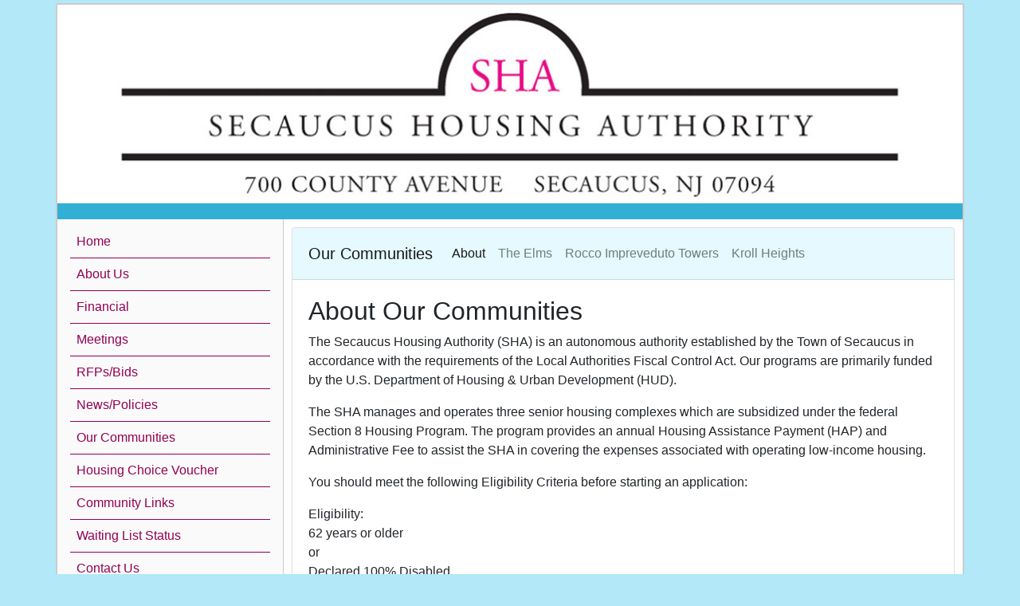

--- FILE ---
content_type: text/html; charset=utf-8
request_url: https://secaucusha.org/properties.aspx
body_size: 14736
content:


<!DOCTYPE html>

<html>
<head><title>
	Secaucus Housing Authority
</title><meta name="viewport" content="width=device-width, initial-scale=1, shrink-to-fit=no" /><meta name="google-site-verification" content="HEhxH-AUmnFHAzb5NozD2rYLgIu45UfKZbvwb_l8Vww" />
    <!-- jquery compiled and minified -->
    <link rel="stylesheet" href="https://stackpath.bootstrapcdn.com/bootstrap/4.3.1/css/bootstrap.min.css" integrity="sha384-ggOyR0iXCbMQv3Xipma34MD+dH/1fQ784/j6cY/iJTQUOhcWr7x9JvoRxT2MZw1T" crossorigin="anonymous" />
    <script src="https://code.jquery.com/jquery-3.3.1.slim.min.js" integrity="sha384-q8i/X+965DzO0rT7abK41JStQIAqVgRVzpbzo5smXKp4YfRvH+8abtTE1Pi6jizo" crossorigin="anonymous"></script>
    <link rel="stylesheet" href="https://cdnjs.cloudflare.com/ajax/libs/font-awesome/6.4.0/css/all.min.css" integrity="sha512-iecdLmaskl7CVkqkXNQ/ZH/XLlvWZOJyj7Yy7tcenmpD1ypASozpmT/E0iPtmFIB46ZmdtAc9eNBvH0H/ZpiBw==" crossorigin="anonymous" referrerpolicy="no-referrer" /><link href="secaucus.css" rel="stylesheet" />
</head>

<body>    
    <form method="post" action="./properties.aspx" id="form1">
<div class="aspNetHidden">
<input type="hidden" name="__VIEWSTATE" id="__VIEWSTATE" value="vTh43bWe3fLj4q7Dt5iXiZsu8URixmW6nKkfeoVReNJh2vqTd3OFvXktCjFhPA1mJQweYI8pFH79h7Kt/Hg2fJhWBBenHH1glCllWPLZlPo=" />
</div>

<div class="aspNetHidden">

	<input type="hidden" name="__VIEWSTATEGENERATOR" id="__VIEWSTATEGENERATOR" value="050B8BD0" />
</div>
    <div class="container-fluid" style="max-width: 1170px;">
        <div id="main">
        <div class="header d-none d-sm-block">
            <img src="images/logo.jpg" class="img-fluid" />
        </div>
        <div class="smallHeader d-block d-sm-none">
            <img src="images/logoSmall.jpg" class="img-fluid"  />
        </div>
            <div class="row no-gutters">
                <div class="col-md-3 col-12 sidebar-nav" id="menu">
                    <nav class="navbar navbar-expand-md navbar-light">
                        <button class="navbar-toggler float-right" type="button" data-toggle="collapse" data-target="#mainNavbar" aria-controls="mainNavbar" aria-expanded="false" aria-label="Toggle navigation">
                            <span class="navbar-toggler-icon"></span>
                        </button>

                        <div class="collapse navbar-collapse" id="mainNavbar">
                            <ul class="navbar-nav w-100 flex-column">
                                <li class="nav-item"><a class="nav-link" href="default.aspx">Home</a></li>
                                <li class="nav-item"><a class="nav-link" href="about.aspx">About Us</a></li>
                                <li class="nav-item"><a class="nav-link" href="financial.aspx">Financial</a></li>
                                <li class="nav-item"><a class="nav-link" href="meetings.aspx">Meetings</a></li>
                                <li class="nav-item"><a class="nav-link" href="bids.aspx">RFPs/Bids</a></li>
                                <li class="nav-item"><a class="nav-link" href="news.aspx">News/Policies</a></li>
                                <li class="nav-item"><a class="nav-link" href="properties.aspx">Our Communities</a></li>
                                <li class="nav-item"><a class="nav-link" href="hcv.aspx">Housing Choice Voucher</a></li>
                                <li class="nav-item"><a class="nav-link" href="links.aspx">Community Links</a></li>
                                <li class="nav-item"><a class="nav-link" href="https://www.pha-web.com/portals/waitingListStatus/1543" target="_blank">Waiting List Status</a></li>
                                <li class="nav-item"><a class="nav-link" href="contact.aspx">Contact Us</a></li>
                            </ul>
                        </div>
                        <!--/.nav-collapse -->
                    </nav>
                </div>
                <div class="col-md col-12" id="content">
                    
    <div class="card">
        <nav class="navbar navbar-expand-lg navbar-light card-header" style="background-color: #E5F9FE;">
            <a class="navbar-brand" href="#" data-toggle="tab" data-target="#section1">Our Communities</a>
            <button class="navbar-toggler" type="button" data-toggle="collapse" data-target="#navbarInner" aria-controls="navbarInner" aria-expanded="false" aria-label="Toggle navigation">
                <span class="navbar-toggler-icon"></span>
            </button>
            <div class="collapse navbar-collapse" id="navbarInner">
                <ul class="navbar-nav nav" role="tablist">
                    <li class="nav-item">
                        <a class="nav-link active" href="#" data-toggle="tab" data-target="#section1">About</a>
                    </li>
                    <li class="nav-item">
                        <a class="nav-link" href="#" data-toggle="tab" data-target="#section2">The Elms</a>
                    </li>
                    <li class="nav-item">
                        <a class="nav-link" href="#" data-toggle="tab" data-target="#section3">Rocco Impreveduto Towers</a>
                    </li>
                    <li class="nav-item">
                        <a class="nav-link" href="#" data-toggle="tab" data-target="#section4">Kroll Heights</a>
                    </li>
                </ul>
            </div>
        </nav>
        <div class="card-body">
            <div class="tab-content" id="myTabs">
                <div id="section1" class="tab-pane fade show active" role="tabpanel">
                    <h2>About Our Communities</h2>
                    <p>
                        The Secaucus Housing Authority (SHA) is an autonomous authority established by the Town of Secaucus in accordance with the requirements of the Local Authorities Fiscal Control Act. Our programs are primarily funded by the U.S. Department of Housing & Urban Development (HUD).
                    </p>
                    <p>
                        The SHA manages and operates three senior housing complexes which are subsidized under the federal Section 8 Housing Program. The program provides an annual Housing Assistance Payment (HAP) and Administrative Fee to assist the SHA in covering the expenses associated with operating low-income housing. 
                    </p>
                    <p>
                        You should meet the following Eligibility Criteria before starting an application:
                    </p>
                    <p>
                        Eligibility:<br />
                        62 years or older<br />
                        or<br />
                        Declared 100% Disabled
                    </p>
                    <p>
                        Maximum Income Limits:<br />
                        1 Person $68,150<br />
                        2 Persons $77,850<br />

                    </p>

                    <h2>Preliminary Application Stage
                    </h2>
                    <p>
                        Anyone who would like to be put on the waiting list should make an appointment with the Housing Authority for an application. An applicant’s name will be placed on a waiting list, if their application meets the federal program guidelines and the applicant passes a credit check. The Authority will provide you with a letter that indicates what number you are on the list. A position on the waiting list should not be construed as an offer of an apartment.
                    </p>
                    <h2>Applicant Interview Stage

                    </h2>
                    <p>
                        During the interview stage, all of an applicant’s income is utilized in computing his/her gross annual income. This includes social security, pensions, and the interest and dividends earned on all assets.
                    </p>
                    <p>
                        An applicant will have to provide written documentation substantiating all income figures. 
            For further information and to start the application process <a href="documents/preApplication.pdf" target="_blank">download an application</a> or contact the SHA to have one sent to you in the mail.
                    </p>
                    <p style="font-weight: bold;">
                        Secaucus Housing Authority<br />
                        700 County Avenue<br />
                        Secaucus, NJ 07094<br />
                        (201) 867-2957
                    </p>                   
                </div>
                <div id="section2" class="tab-pane fade" role="tabpanel">
                    <h2>The Elms</h2>
                    <p>
                        777 Fifth Street
                    </p>
                    <p>
                        This six-story 100-unit complex opened in 1975. It has 75 one-bedroom units and 25 studios. There is a community room for organized group activities and smaller informal groups of tenants.
                    </p>
                    <div id="carouselElms" class="carousel slide mx-auto" data-ride="carousel" style="max-width: 600px;">
                        <div class="carousel-inner">
                            <div class="carousel-item active">
                                <img src="images/elms/1.jpg" class="img-fluid" />
                            </div>
                            <div class="carousel-item">
                                <img src="images/elms/theElmsProperty.jpg" class="img-fluid" />
                            </div>
                        </div>
                        <a class="carousel-control-prev" href="#carouselElms" role="button" data-slide="prev">
                            <span class="carousel-control-prev-icon" aria-hidden="true"></span>
                            <span class="sr-only">Previous</span>
                        </a>
                        <a class="carousel-control-next" href="#carouselElms" role="button" data-slide="next">
                            <span class="carousel-control-next-icon" aria-hidden="true"></span>
                            <span class="sr-only">Next</span>
                        </a>
                    </div>
                </div>
                <div id="section3" class="tab-pane fade" role="tabpanel">
                    <h2>Rocco Impreveduto Towers</h2>
                    <p>
                        This 16-story 100-unit complex opened in 1986.
                    </p>
                    <p>
                        It has all one-bedroom units. There is a community room for organized group activities and smaller informal groups of tenants
                    </p>
                    <div id="carouselRocco" class="carousel slide mx-auto" data-ride="carousel" style="max-width: 600px;">
                        <div class="carousel-inner">
                            <div class="carousel-item active">
                                <img src="images/Rocco/1.jpg" class="img-fluid" />
                            </div>
                            <div class="carousel-item">
                                <img src="images/Rocco/2.jpg" class="img-fluid" />
                            </div>
                        </div>
                        <a class="carousel-control-prev" href="#carouselRocco" role="button" data-slide="prev">
                            <span class="carousel-control-prev-icon" aria-hidden="true"></span>
                            <span class="sr-only">Previous</span>
                        </a>
                        <a class="carousel-control-next" href="#carouselRocco" role="button" data-slide="next">
                            <span class="carousel-control-next-icon" aria-hidden="true"></span>
                            <span class="sr-only">Next</span>
                        </a>
                    </div>
                </div>
                <div id="section4" class="tab-pane fade" role="tabpanel">
                    <h2>Kroll Heights</h2>
                    <p>
                        700 County Avenue
                    </p>
                    <p>
                        This Five-story, 75-unit complex opended in 1993. 
                    It contains 56 one-bedroom apartments and 19 studios. 
                    There is a community room for organized group activities and smaller informal groups of tenants.
                    </p>
                    <div id="carouselKroll" class="carousel slide mx-auto" data-ride="carousel" style="max-width: 600px;">
                        <div class="carousel-inner">
                            <div class="carousel-item active">
                                <img src="images/Kroll/1.jpg" class="img-fluid" />
                            </div>
                            <div class="carousel-item">
                                <img src="images/Kroll/2.jpg" class="img-fluid" />
                            </div>
                            <div class="carousel-item">
                                <img src="images/Kroll/3.jpg" class="img-fluid" />
                            </div>
                        </div>
                        <a class="carousel-control-prev" href="#carouselKroll" role="button" data-slide="prev">
                            <span class="carousel-control-prev-icon" aria-hidden="true"></span>
                            <span class="sr-only">Previous</span>
                        </a>
                        <a class="carousel-control-next" href="#carouselKroll" role="button" data-slide="next">
                            <span class="carousel-control-next-icon" aria-hidden="true"></span>
                            <span class="sr-only">Next</span>
                        </a>
                    </div>
                </div>
            </div>
        </div>
    </div>

                </div>
            </div>
            <div id="contentBottom">
                
            </div>
        </div>


    </div>
    <footer class="footer">
        Designed and hosted by PHA-Web. Copyright &#169; 2019. All Rights Reserved.
    </footer>
    <!-- /.container -->

    </form>

<script src="https://cdnjs.cloudflare.com/ajax/libs/popper.js/1.14.7/umd/popper.min.js" integrity="sha384-UO2eT0CpHqdSJQ6hJty5KVphtPhzWj9WO1clHTMGa3JDZwrnQq4sF86dIHNDz0W1" crossorigin="anonymous"></script>
<script src="https://stackpath.bootstrapcdn.com/bootstrap/4.3.1/js/bootstrap.min.js" integrity="sha384-JjSmVgyd0p3pXB1rRibZUAYoIIy6OrQ6VrjIEaFf/nJGzIxFDsf4x0xIM+B07jRM" crossorigin="anonymous"></script>
</body>
</html>

--- FILE ---
content_type: text/css
request_url: https://secaucusha.org/secaucus.css
body_size: 1481
content:
html {
    overflow-y: scroll;
}

body {
    background-color: #B2E8F7;
}

[data-toggle="collapse"] {
    cursor: pointer;
}

.map {
    width: 100%;
    border: none;
    border: 0;
    min-height: 360px;
    padding-top: 10px;
}


.header {
    border-bottom: 20px solid #31AFD4;
}

.smallHeader {
    border-bottom: 4px solid #31AFD4;
}

#menu {
    background: #FAFAFA;
    border-right: 1px solid #CCCCCC;
}

#menu ul a {
    color: #910052;
    border-bottom: 1px solid #910052;
}

#menu ul a:hover {
    background-color: #EEEEEE;
    color: #6F003F;
}

#content {
    min-height:400px;
    padding:10px;
    background-color:#fefefe
}

#contentBottom {
    border-bottom: 20px solid #31AFD4;
}
#main {
    margin-top:4px;
    border: 2px solid #CCCCCC;
}

.footer {
    width: 100%;
    text-align: center;
}

.divTable .row {
    border-top: 1px solid #dddddd;
    padding: 8px;
    margin: 0px;
}

    .divTable .row div {
        padding-left: 0px;
    }

.map {
    width: 100%;
    border: none;
    border: 0;
    min-height: 360px;
    padding-top: 10px;
}

.card-links a {
    text-decoration: none;
    color: #343a40;
}

    .card-links a:hover .card {
        box-shadow: 0 6px 12px rgba(0,0,0,0.16), 0 6px 12px rgba(0,0,0,0.23);
    }

.card-links .card {
    border: 0px;
    height: 100%;
    border-top: 5px solid #910052;
    box-shadow: 0 4px 8px rgba(0,0,0,0.16), 0 4px 8px rgba(0,0,0,0.23);
}

    .card-links .card .card-body {
        display: flex;
        flex-direction: column;
    }

.card-links i {
    font-size: 2.5rem;
    color: #910052;
}